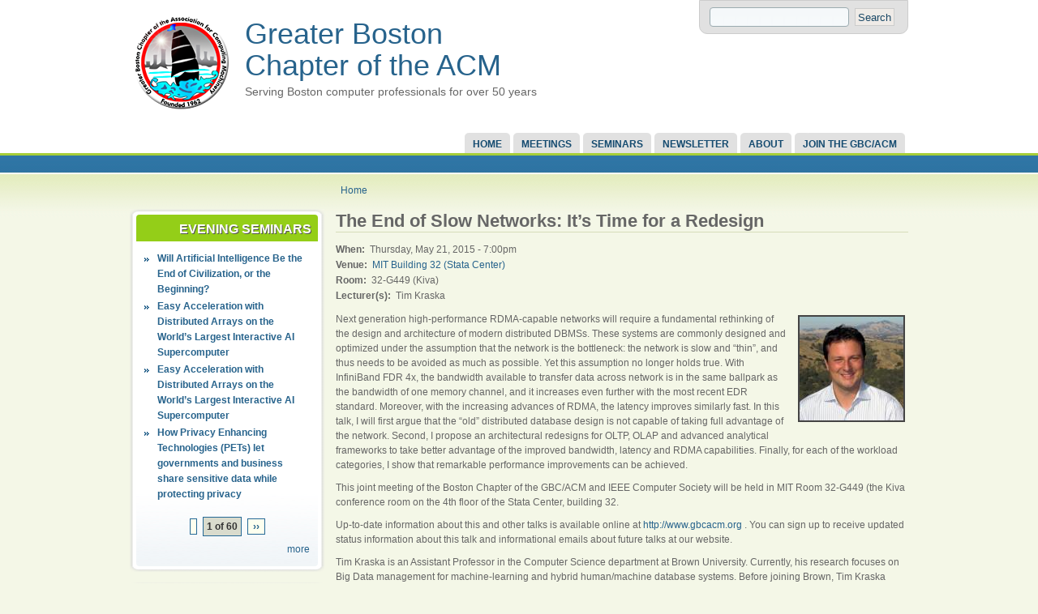

--- FILE ---
content_type: text/html; charset=utf-8
request_url: http://www.gbcacm.org/seminars/evening/2015/end-slow-networks-it%E2%80%99s-time-redesign.html
body_size: 27979
content:

<!DOCTYPE html PUBLIC "-//W3C//DTD XHTML 1.0 Strict//EN" "http://www.w3.org/TR/xhtml1/DTD/xhtml1-strict.dtd">
<html xmlns="http://www.w3.org/1999/xhtml" lang="en" xml:lang="en">

  <head>
<meta http-equiv="Content-Type" content="text/html; charset=utf-8" />
    <title>The End of Slow Networks: It’s Time for a Redesign | Serving Boston computer professionals for over 50 years</title>
    <meta http-equiv="Content-Type" content="text/html; charset=utf-8" />
<link rel="shortcut icon" href="/sites/www.gbcacm.org/files/favicon.ico" type="image/x-icon" />
    <link type="text/css" rel="stylesheet" media="all" href="/modules/acquia/fivestar/css/fivestar.css?y" />
<link type="text/css" rel="stylesheet" media="all" href="/modules/acquia/fivestar/widgets/small/small.css?y" />
<link type="text/css" rel="stylesheet" media="all" href="/modules/acquia/cck/theme/content-module.css?y" />
<link type="text/css" rel="stylesheet" media="all" href="/modules/acquia/date/date.css?y" />
<link type="text/css" rel="stylesheet" media="all" href="/modules/acquia/date/date_popup/themes/datepicker.css?y" />
<link type="text/css" rel="stylesheet" media="all" href="/modules/acquia/date/date_popup/themes/jquery.timeentry.css?y" />
<link type="text/css" rel="stylesheet" media="all" href="/modules/acquia/filefield/filefield.css?y" />
<link type="text/css" rel="stylesheet" media="all" href="/modules/acquia/img_assist/img_assist.css?y" />
<link type="text/css" rel="stylesheet" media="all" href="/modules/acquia/lightbox2/css/lightbox.css?y" />
<link type="text/css" rel="stylesheet" media="all" href="/modules/node/node.css?y" />
<link type="text/css" rel="stylesheet" media="all" href="/modules/system/defaults.css?y" />
<link type="text/css" rel="stylesheet" media="all" href="/modules/system/system.css?y" />
<link type="text/css" rel="stylesheet" media="all" href="/modules/system/system-menus.css?y" />
<link type="text/css" rel="stylesheet" media="all" href="/modules/user/user.css?y" />
<link type="text/css" rel="stylesheet" media="all" href="/sites/www.gbcacm.org/modules/announcements/announcements.css?y" />
<link type="text/css" rel="stylesheet" media="all" href="/sites/www.gbcacm.org/files/css_injector_1.css?y" />
<link type="text/css" rel="stylesheet" media="all" href="/sites/www.gbcacm.org/modules/thickbox/thickbox.css?y" />
<link type="text/css" rel="stylesheet" media="all" href="/sites/www.gbcacm.org/modules/thickbox/thickbox_ie.css?y" />
<link type="text/css" rel="stylesheet" media="all" href="/sites/www.gbcacm.org/modules/views_slideshow/contrib/views_slideshow_singleframe/views_slideshow.css?y" />
<link type="text/css" rel="stylesheet" media="all" href="/sites/www.gbcacm.org/modules/views_slideshow/contrib/views_slideshow_thumbnailhover/views_slideshow.css?y" />
<link type="text/css" rel="stylesheet" media="all" href="/misc/farbtastic/farbtastic.css?y" />
<link type="text/css" rel="stylesheet" media="all" href="/modules/acquia/calendar/calendar.css?y" />
<link type="text/css" rel="stylesheet" media="all" href="/modules/acquia/cck/modules/fieldgroup/fieldgroup.css?y" />
<link type="text/css" rel="stylesheet" media="all" href="/modules/acquia/views/css/views.css?y" />
<link type="text/css" rel="stylesheet" media="all" href="/modules/acquia/print/css/printlinks.css?y" />
<link type="text/css" rel="stylesheet" media="all" href="/themes/acquia/acquia_marina/style.css?y" />
<link type="text/css" rel="stylesheet" media="all" href="/themes/acquia/acquia_marina/icons.css?y" />
<link type="text/css" rel="stylesheet" media="all" href="/themes/acquia/acquia_marina/dblog.css?y" />
<link type="text/css" rel="stylesheet" media="all" href="/themes/acquia/acquia_marina/theme_settings/fixed.css?y" />
<link type="text/css" rel="stylesheet" media="all" href="/themes/acquia/acquia_marina/theme_settings/fonts_1.css?y" />
    <!--[if IE 7]>
      <link type="text/css" rel="stylesheet" media="all" href="/themes/acquia/acquia_marina/ie7-fixes.css" />
    <![endif]-->
    <!--[if lte IE 6]>
      <link type="text/css" rel="stylesheet" media="all" href="/themes/acquia/acquia_marina/ie6-fixes.css" />
    <![endif]-->
        <script type="text/javascript" src="/sites/www.gbcacm.org/files/js/js_b1deb9af218c0e80bf9e56cd485b5889.js"></script>
<script type="text/javascript">
<!--//--><![CDATA[//><!--
jQuery.extend(Drupal.settings, { "basePath": "/", "fivestar": { "titleUser": "Your rating: ", "titleAverage": "Average: ", "feedbackSavingVote": "Saving your vote...", "feedbackVoteSaved": "Your vote has been saved.", "feedbackDeletingVote": "Deleting your vote...", "feedbackVoteDeleted": "Your vote has been deleted." }, "googleanalytics": { "trackOutbound": 1, "trackMailto": 1, "trackDownload": 1, "trackDownloadExtensions": "7z|aac|arc|arj|asf|asx|avi|bin|csv|doc|exe|flv|gif|gz|gzip|hqx|jar|jpe?g|js|mp(2|3|4|e?g)|mov(ie)?|msi|msp|pdf|phps|png|ppt|qtm?|ra(m|r)?|sea|sit|tar|tgz|torrent|txt|wav|wma|wmv|wpd|xls|xml|z|zip" }, "lightbox2": { "rtl": 0, "file_path": "/(\\w\\w/)sites/www.gbcacm.org/files", "default_image": "/modules/acquia/lightbox2/images/brokenimage.jpg", "border_size": 10, "font_color": "000", "box_color": "fff", "top_position": "", "overlay_opacity": "0.8", "overlay_color": "000", "disable_close_click": true, "resize_sequence": 0, "resize_speed": 400, "fade_in_speed": 400, "slide_down_speed": 600, "use_alt_layout": false, "disable_resize": false, "disable_zoom": false, "force_show_nav": false, "show_caption": true, "loop_items": false, "node_link_text": "View Image Details", "node_link_target": false, "image_count": "Image !current of !total", "video_count": "Video !current of !total", "page_count": "Page !current of !total", "lite_press_x_close": "press \x3ca href=\"#\" onclick=\"hideLightbox(); return FALSE;\"\x3e\x3ckbd\x3ex\x3c/kbd\x3e\x3c/a\x3e to close", "download_link_text": "", "enable_login": false, "enable_contact": false, "keys_close": "c x 27", "keys_previous": "p 37", "keys_next": "n 39", "keys_zoom": "z", "keys_play_pause": "32", "display_image_size": "", "image_node_sizes": "()", "trigger_lightbox_classes": "img.image-img_assist_custom", "trigger_lightbox_group_classes": "", "trigger_slideshow_classes": "", "trigger_lightframe_classes": "", "trigger_lightframe_group_classes": "", "custom_class_handler": 0, "custom_trigger_classes": "", "disable_for_gallery_lists": 1, "disable_for_acidfree_gallery_lists": true, "enable_acidfree_videos": true, "slideshow_interval": 5000, "slideshow_automatic_start": true, "slideshow_automatic_exit": true, "show_play_pause": true, "pause_on_next_click": false, "pause_on_previous_click": true, "loop_slides": false, "iframe_width": 600, "iframe_height": 400, "iframe_border": 1, "enable_video": false }, "jcarousel": { "ajaxPath": "/jcarousel/ajax/views" }, "thickbox": { "close": "Close", "next": "Next \x3e", "prev": "\x3c Prev", "esc_key": "or Esc Key", "next_close": "Next / Close on last", "image_count": "Image !current of !total" }, "views": { "ajax_path": [ "/views/ajax", "/views/ajax" ], "ajaxViews": [ { "view_name": "gbc_evening_seminar_view", "view_display_id": "block_1", "view_args": "", "view_path": "node/304", "view_base_path": "seminars/evening", "view_dom_id": 1, "pager_element": 0 }, { "view_name": "gbc_pds_view", "view_display_id": "block_1", "view_args": "", "view_path": "node/304", "view_base_path": "seminars/pds", "view_dom_id": 2, "pager_element": 1 } ] } });
//--><!]]>
</script>
  </head>

  <body class="not-logged-in not-front full-node node-type-gbc_evening_seminar_2 layout-first-main">
    <div id="page" class="clearfix">
      
              <div id="skip">
          <a href="#main-content">Skip to Main Content</a>
        </div>
            <div id="header-wrapper">
        <div id="header" class="clearfix">
          
                    <div id="search-box">
            <form action="/seminars/evening/2015/end-slow-networks-it%E2%80%99s-time-redesign.html"  accept-charset="UTF-8" method="post" id="search-theme-form">
<div><div id="search" class="container-inline">
  <div class="form-item" id="edit-search-theme-form-1-wrapper">
 <label for="edit-search-theme-form-1">Search this site: </label>
 <input type="text" maxlength="128" name="search_theme_form" id="edit-search-theme-form-1" size="15" value="" title="Enter the terms you wish to search for." class="form-text" />
</div>
<input type="submit" name="op" id="edit-submit" value="Search"  class="form-submit" />
<input type="hidden" name="form_build_id" id="form-cca3ba1a56632c92f663b3b89dbbba0e" value="form-cca3ba1a56632c92f663b3b89dbbba0e"  />
<input type="hidden" name="form_id" id="edit-search-theme-form" value="search_theme_form"  />
</div>

</div></form>
          </div><!-- /search-box -->
                
          <div id="header-first">
             
            <div id="logo">
              <a href="/" title="Home"><img src="/sites/www.gbcacm.org/files/gbclogo_128x128.png" alt="Home" /></a>
            </div>
                                    <h1><a href="/" title="Home">Greater Boston Chapter of the ACM</a></h1>
                                    <span id="slogan">Serving Boston computer professionals for over 50 years</span>
                      </div><!-- /header-first -->
  
          <div id="header-middle">
                        
<!-- start block.tpl.php -->
<div class="block-wrapper odd">
        
	        <div id="block-notice-10" class="block block-notice">
	                    <div class="content">
            
<div class="advertisement group-tids-10" id="group-id-0">
 <script type="text/javascript">
//<![CDATA[
  $(document).ready(function(){ jQuery("div#group-id-0").load("http://www.gbcacm.org/sites/www.gbcacm.org/modules/ad/serve.php?m=jquery&q=1&t=10&u=node%2F304&l=seminars%2Fevening%2F2015%2Fend-slow-networks-it%E2%80%99s-time-redesign.html"); });
 //]]>
 </script>
</div>
          </div>
        </div>
  
    
</div>
<!-- /end block.tpl.php -->
                      </div><!-- /header-middle -->
      
          <div id="header-last">
                      </div><!-- /header-last -->
      
        </div><!-- /header -->
      </div><!-- /header-wrapper -->
      
      <div id="primary-menu-wrapper" class="clearfix">
                <div id="primary-menu">
          <ul class="menu"><li class="leaf first"><a href="/" title="Return to homepage">Home</a></li>
<li class="leaf"><a href="/seminars/evening" title="Evening Seminars">Meetings</a></li>
<li class="expanded"><a href="/seminars/pds" title="Seminars offered by the GBC/ACM">Seminars</a><ul class="menu"><li class="leaf first"><a href="/seminars/pds" title="See our professional development seminars">Professional Development</a></li>
<li class="leaf last"><a href="/seminars/web" title="Lectures on the Web">Lectures on the Web</a></li>
</ul></li>
<li class="collapsed"><a href="/newsletter" title="Monthly RealTimes">Newsletter</a></li>
<li class="expanded"><a href="/content/2008/about" title="Learn about the chapter">About</a><ul class="menu"><li class="leaf first"><a href="/content/2008/about" title="Learn about the GBC/ACM">Our Mission</a></li>
<li class="leaf"><a href="/about/privacy" title="GBC/ACM Privacy Policy">Privacy Policy</a></li>
<li class="leaf last"><a href="/contact" title="Contact the GBC/ACM">Contact</a></li>
</ul></li>
<li class="leaf last"><a href="/membership/join" title="Become a member of the GBC/ACM">Join the GBC/ACM</a></li>
</ul>        </div><!-- /primary_menu -->
              </div><!-- /primary-menu-wrapper -->

      <div id="preface">
              </div><!-- /preface -->

      <div id="main-wrapper">
        <div id="main" class="clearfix">
          
                    <div id="breadcrumb">
            <div class="breadcrumb"><a href="/">Home</a></div>          </div><!-- /breadcrumb -->
                  
                    <div id="sidebar-first">
            
<!-- start block.tpl.php -->
<div class="block-wrapper odd">
     <!-- see preprocess_block() -->
  <div class="rounded-block">
    <div class="rounded-block-top-left"></div>
    <div class="rounded-block-top-right"></div>
    <div class="rounded-outside">
      <div class="rounded-inside">
        <p class="rounded-topspace"></p>
        
	        <div id="block-views-623b9a798b5dd5369604508a883e196a" class="block block-views">
	                                <div class="block-icon pngfix"></div>
                      <h2 class="title block-title pngfix">Evening Seminars</h2>
                    <div class="content">
            <div class="view view-gbc-evening-seminar-view view-style-normal view-id-gbc_evening_seminar_view view-display-id-block_1">
    
  
  
      <div class="view-content">
      <div class="item-list">
    <ul>
          <li class="views-row views-row-1 views-row-odd views-row-first">  
  <div class="views-field-title">
                <span class="field-content"><a href="/seminars/evening/2025/will-artificial-intelligence-be-end-civilization-or-beginning.html">Will Artificial Intelligence Be the End of Civilization, or the Beginning?</a></span>
  </div>
</li>
          <li class="views-row views-row-2 views-row-even">  
  <div class="views-field-title">
                <span class="field-content"><a href="/seminars/evening/2025/easy-acceleration-distributed-arrays-world%E2%80%99s-largest-interactive-ai-supercom-0">Easy Acceleration with Distributed Arrays on the World’s Largest Interactive AI Supercomputer</a></span>
  </div>
</li>
          <li class="views-row views-row-3 views-row-odd">  
  <div class="views-field-title">
                <span class="field-content"><a href="/seminars/evening/2025/easy-acceleration-distributed-arrays-world%E2%80%99s-largest-interactive-ai-supercompu">Easy Acceleration with Distributed Arrays on the World’s Largest Interactive AI Supercomputer</a></span>
  </div>
</li>
          <li class="views-row views-row-4 views-row-even views-row-last">  
  <div class="views-field-title">
                <span class="field-content"><a href="/seminars/evening/2025/how-privacy-enhancing-technologies-pets-let-governments-and-business-share-sen">How Privacy Enhancing Technologies (PETs) let governments and business share sensitive data while protecting privacy</a></span>
  </div>
</li>
      </ul>
</div>    </div>
  
      <div class="item-list"><ul class="pager"><li class="pager-previous first">&nbsp;</li>
<li class="pager-current">1 of 60</li>
<li class="pager-next last"><a href="/seminars/evening/2015/end-slow-networks-it%E2%80%99s-time-redesign.html?page=1" class="active">››</a></li>
</ul></div>  
  
      
<div class="more-link">
  <a href="/seminars/evening">
    more  </a>
</div>
  
  
  
</div>           </div>
        </div>
  
          <p class="rounded-bottomspace"></p>
      </div><!-- /rounded-inside -->
    </div>
    <div class="rounded-block-bottom-left"></div>
    <div class="rounded-block-bottom-right"></div>
  </div><!-- /rounded-block -->
    
</div>
<!-- /end block.tpl.php -->

<!-- start block.tpl.php -->
<div class="block-wrapper even">
     <!-- see preprocess_block() -->
  <div class="rounded-block">
    <div class="rounded-block-top-left"></div>
    <div class="rounded-block-top-right"></div>
    <div class="rounded-outside">
      <div class="rounded-inside">
        <p class="rounded-topspace"></p>
        
	        <div id="block-views-gbc_pds_view-block_1" class="block block-views">
	                                <div class="block-icon pngfix"></div>
                      <h2 class="title block-title pngfix">Professional Development</h2>
                    <div class="content">
            <div class="view view-gbc-pds-view view-style-normal view-id-gbc_pds_view view-display-id-block_1">
    
  
  
      <div class="view-content">
      <div class="item-list">
    <ul>
          <li class="views-row views-row-1 views-row-odd views-row-first">  
  <div class="views-field-title">
                <span class="field-content"><a href="/seminars/pds/2021/neural-networks-and-deep-learning-%E2%80%93-practical-introduction-cl-kim.html">Neural Networks and Deep Learning – a Practical Introduction with CL Kim</a></span>
  </div>
</li>
          <li class="views-row views-row-2 views-row-even">  
  <div class="views-field-title">
                <span class="field-content"><a href="/seminars/pds/2019/design-delight-%E2%80%94-transforming-your-designs-good-great-deliver-most-delightful-expe">Design for Delight — Transforming Your Designs From Good To Great Deliver The Most Delightful Experiences To Your Users</a></span>
  </div>
</li>
          <li class="views-row views-row-3 views-row-odd views-row-last">  
  <div class="views-field-title">
                <span class="field-content"><a href="/seminars/pds/2018/career-success-jobs-continuous-learning-and-advancement-demetrios-karis.html">Career Success: Jobs, Continuous Learning, and Advancement with Demetrios Karis</a></span>
  </div>
</li>
      </ul>
</div>    </div>
  
      <div class="item-list"><ul class="pager"><li class="pager-previous first">&nbsp;</li>
<li class="pager-current">1 of 12</li>
<li class="pager-next last"><a href="/seminars/evening/2015/end-slow-networks-it%E2%80%99s-time-redesign.html?page=0%2C1" class="active">››</a></li>
</ul></div>  
  
      
<div class="more-link">
  <a href="/seminars/pds">
    more  </a>
</div>
  
  
  
</div>           </div>
        </div>
  
          <p class="rounded-bottomspace"></p>
      </div><!-- /rounded-inside -->
    </div>
    <div class="rounded-block-bottom-left"></div>
    <div class="rounded-block-bottom-right"></div>
  </div><!-- /rounded-block -->
    
</div>
<!-- /end block.tpl.php -->
          </div><!-- /sidebar-first -->
          
          <div id="content-wrapper">

            
                        
            <div id="content">
              <a name="main-content" id="main-content"></a>
              
              
              <div id="content-inner">
                
                              
                                <h1 class="title">The End of Slow Networks: It’s Time for a Redesign</h1>
                                <div id="content-content">
                  
<!-- start node.tpl.php -->
<div id="node-304" class="node odd full-node node-type-gbc_evening_seminar_2">
  
  
  <div class="meta">
      </div>

  <div class="content">
    <div class="field field-type-date field-field-evening-seminar-time">
    <div class="field-items">
            <div class="field-item odd">
                      <div class="field-label-inline-first">
              When:&nbsp;</div>
                    <span class="date-display-single">Thursday, May 21, 2015 - 7:00pm</span>        </div>
        </div>
</div>
<div class="field field-type-nodereference field-field-gbc-venue">
    <div class="field-items">
            <div class="field-item odd">
                      <div class="field-label-inline-first">
              Venue:&nbsp;</div>
                    <a href="/nodereference/thickbox/171/thickbox_reference_full?width=700&amp;height=340" title="MIT Building 32 (Stata Center)" class="thickbox nodereference" rel="gallery-">MIT Building 32 (Stata Center)</a>        </div>
        </div>
</div>
<div class="field field-type-text field-field-gbc-room">
    <div class="field-items">
            <div class="field-item odd">
                      <div class="field-label-inline-first">
              Room:&nbsp;</div>
                     32-G449 (Kiva)        </div>
        </div>
</div>
<div class="field field-type-text field-field-evening-seminar-speakers">
    <div class="field-items">
            <div class="field-item odd">
                      <div class="field-label-inline-first">
              Lecturer(s):&nbsp;</div>
                     Tim Kraska        </div>
        </div>
</div>
<div class="field field-type-filefield field-field-lecturer-photos">
    <div class="field-items">
            <div class="field-item odd">
                    <img src="http://www.gbcacm.org/sites/www.gbcacm.org/files/imagecache/128x128/lecturers/21-May-Computer-Kraska-300x300.jpg" alt=" Tim Kraska" title=" Tim Kraska" width="128" height="128" class="imagecache imagecache-128x128 imagecache-default imagecache-128x128_default"/>        </div>
        </div>
</div>
<p>Next generation high-performance RDMA-capable networks will require a fundamental rethinking of the design and architecture of modern distributed DBMSs. These systems are commonly designed and optimized under the assumption that the network is the bottleneck: the network is slow and “thin”, and thus needs to be avoided as much as possible. Yet this assumption no longer holds true. With InfiniBand FDR 4x, the bandwidth available to transfer data across network is in the same ballpark as the bandwidth of one memory channel, and it increases even further with the most recent EDR standard. Moreover, with the increasing advances of RDMA, the latency improves similarly fast. In this talk, I will first argue that the “old” distributed database design is not capable of taking full advantage of the network. Second, I propose an architectural redesigns for OLTP, OLAP and advanced analytical frameworks to take better advantage of the improved bandwidth, latency and RDMA capabilities. Finally, for each of the workload categories, I show that remarkable performance improvements can be achieved.</p>
<p>This joint meeting of the Boston Chapter of the GBC/ACM and IEEE Computer Society  will be held in MIT Room 32-G449 (the Kiva conference room on the 4th floor of the Stata Center, building 32.</p>
<p>Up-to-date information about this and other talks is available online at <a href="http://www.gbcacm.org" title="http://www.gbcacm.org">http://www.gbcacm.org</a> . You can sign up to receive updated status information about this talk and informational emails about future talks at our website.</p>
<div class="field field-type-text field-field-evening-seminar-bio">
    <div class="field-items">
            <div class="field-item odd">
                    <p>Tim Kraska is an Assistant Professor in the Computer Science department at Brown University. Currently, his research focuses on Big Data management for machine-learning and hybrid human/machine database systems. Before joining Brown, Tim Kraska spent 2 years as a PostDoc in the AMPLab at UC Berkeley after receiving his PhD from ETH Zurich, where he worked on transaction management and stream processing. He was awarded a NSF Career Award (2015), an AFOSR Young Investigator award (2015), a Swiss National Science Foundation Prospective Researcher Fellowship (2010), a DAAD Scholarship (2006), a University of Sydney Master of Information Technology Scholarship for outstanding achievement (2005), the University of Sydney Siemens Prize (2005), a VLDB best demo award (2011) and an ICDE best paper award (2013).</p>
        </div>
        </div>
</div>
<div class="service-links"><div class="service-label">Bookmark/Search this post with </div><ul class="links"><li class="service-links-facebook first"><a href="http://www.facebook.com/sharer.php?u=http%3A%2F%2Fwww.gbcacm.org%2Fseminars%2Fevening%2F2015%2Fend-slow-networks-it%25E2%2580%2599s-time-redesign.html&amp;t=The+End+of+Slow+Networks%3A+It%E2%80%99s+Time+for+a+Redesign" title="Share on Facebook." class="service-links-facebook" rel="nofollow"><img src="/sites/www.gbcacm.org/modules/service_links/images/facebook.png" alt="Facebook" title="" width="16" height="16" /></a></li>
<li class="service-links-google"><a href="http://www.google.com/bookmarks/mark?op=add&amp;bkmk=http%3A%2F%2Fwww.gbcacm.org%2Fseminars%2Fevening%2F2015%2Fend-slow-networks-it%25E2%2580%2599s-time-redesign.html&amp;title=The+End+of+Slow+Networks%3A+It%E2%80%99s+Time+for+a+Redesign" title="Bookmark this post on Google." class="service-links-google" rel="nofollow"><img src="/sites/www.gbcacm.org/modules/service_links/images/google.png" alt="Google" title="" width="16" height="16" /></a></li>
<li class="service-links-linkedin"><a href="http://www.linkedin.com/shareArticle?mini=true&amp;url=http%3A%2F%2Fwww.gbcacm.org%2Fseminars%2Fevening%2F2015%2Fend-slow-networks-it%25E2%2580%2599s-time-redesign.html&amp;title=The+End+of+Slow+Networks%3A+It%E2%80%99s+Time+for+a+Redesign&amp;summary=Next+generation+high-performance+RDMA-capable+networks+will+require+a+fundamental+rethinking+of+the+design+and+architecture+of+modern+distributed+DBMSs.+These+systems+are+commonly+designed+and+optimized+under+the+assumption+that+the+network+is+the+bottleneck%3A+the+network+is+slow+and+%E2%80%9Cthin%E2%80%9D%2C+and+thus+needs+to+be+avoided+as+much+as+possible.+Yet+this+assumption+no+longer+holds+true.+With+InfiniBand+FDR+4x%2C+the+bandwidth+available+to+transfer+data+across+network+is+in+the+same+ballpark+as+the+bandwidth+of+one+memory+channel%2C+and+it+increases+even+further+with+the+most+recent+EDR+standard.&amp;source=Greater+Boston+Chapter+of+the+ACM" title="Publish this post to LinkedIn" class="service-links-linkedin" rel="nofollow"><img src="/sites/www.gbcacm.org/modules/service_links/images/linkedin.png" alt="LinkedIn" title="" width="16" height="16" /></a></li>
<li class="service-links-twitter last"><a href="http://twitter.com/share?url=http%3A%2F%2Fwww.gbcacm.org%2Fseminars%2Fevening%2F2015%2Fend-slow-networks-it%25E2%2580%2599s-time-redesign.html&amp;text=The%20End%20of%20Slow%20Networks%3A%20It%E2%80%99s%20Time%20for%20a%20Redesign" title="Share this on Twitter" class="service-links-twitter" rel="nofollow"><img src="/sites/www.gbcacm.org/modules/service_links/images/twitter.png" alt="Twitter" title="" width="16" height="16" /></a></li>
</ul></div>  </div>

    
    <div class="links">
    <ul class="links inline"><li class="print_html first"><a href="/print/304" title="Display a printer-friendly version of this page." class="print-page" rel="nofollow">Printer-friendly version</a></li>
<li class="print_mail last"><a href="/printmail/304" title="Send this page by email." class="print-mail" rel="nofollow">Send by email</a></li>
</ul>  </div>
  
  </div>
<!-- /#node-304 -->
                </div>
              </div><!-- /content-inner -->
            </div><!-- /content -->

                      </div><!-- /content-wrapper -->
          
          
                    
          
                    <div id="footer" class="clearfix">
                                    
<!-- start block.tpl.php -->
<div class="block-wrapper odd">
        
	        <div id="block-block-1" class="block block-block">
	                    <div class="content">
            <p>Copyright &copy; 2013, Greater Boston Chapter of the ACM  | <a class="faded-link" href="/user/login">Login</a></p>
          </div>
        </div>
  
    
</div>
<!-- /end block.tpl.php -->

<!-- start block.tpl.php -->
<div class="block-wrapper even">
        
	        <div id="block-system-0" class="block block-system">
	                    <div class="content">
            <a href="http://drupal.org"><img src="/misc/powered-blue-80x15.png" alt="Powered by Drupal, an open source content management system" title="Powered by Drupal, an open source content management system" width="80" height="15" /></a>          </div>
        </div>
  
    
</div>
<!-- /end block.tpl.php -->
                                  </div><!-- /footer -->
                    
        </div><!-- /main -->
      </div><!-- /main-wrapper -->
    </div><!-- /page -->
    <script type="text/javascript">
<!--//--><![CDATA[//><!--
var _gaq = _gaq || [];_gaq.push(["_setAccount", "UA-704831-2"]);_gaq.push(["_trackPageview"]);(function() {var ga = document.createElement("script");ga.type = "text/javascript";ga.async = true;ga.src = ("https:" == document.location.protocol ? "https://ssl" : "http://www") + ".google-analytics.com/ga.js";var s = document.getElementsByTagName("script")[0];s.parentNode.insertBefore(ga, s);})();
//--><!]]>
</script>
  </body>
</html>


--- FILE ---
content_type: text/css
request_url: http://www.gbcacm.org/sites/www.gbcacm.org/files/css_injector_1.css?y
body_size: 3139
content:
div.field-field-video-lecture {
  float: right;
  padding: 8px 8px 8px 12px;
}

div#header-middle div.notice div.image-advertisement img {
  width: 450px;
  height: 100px;
}

div#TB_ajaxWindowTitle {
  font-weight: bold;
}

div.field-field-pds-seminar-topics div.field-label {
  margin-bottom: 8px;
}

div#header-first {
  width: 485px;
  margin: 12px 5px 0 0;
}

div.field-type-embed-gmap div.field-items {
  text-align: center;
  margin: 35px;
}

#header-first h1 a {
  line-height: 1.1em;
}

div.field-field-video-lecture div.emvideo-video div {
  border: 5px solid #444;
  border-bottom-width: 1px;
  background-color: #444;
}

div.field-field-lecture-recording {
  border: 8px solid #eee;
  padding: 10px;
  margin: 2px;
}

#main-wrapper div#block-views-gbc_pds_view-block_1 ul.pager,
#main-wrapper div#block-views-623b9a798b5dd5369604508a883e196a ul.pager {
  margin-top: 18px;
  margin-bottom: 6px;
}

div.node-type-gbc_pds_event div.field-field-lecture-recording,
div.node-type-gbc_evening_seminar div.field-field-lecture-recording,
div.node-type-gbc_evening_seminar_2 div.field-field-lecture-recording {
  float: right;
}

div.field-field-lecturer-photos {
  float: right;
  padding: 2px;
  clear: right;
}

div.field-field-lecturer-photos div.field-item {
  margin: 12px 2px 12px 12px;
}

div.view-gbc-front-news-view2 div.views-field-field-lecturer-photos-fid img.imagecache,
div.field-field-lecturer-photos div.field-item img.imagecache {
  border: 2px solid #444;
}

div.field-field-lecturer-slides div.filefield-file {
  margin: 2px 8px;
}

div.service-links {
  margin: 25px 0;
}

div.service-links div.service-label {
  padding: 6px 0;
}

div#block-views-gbc_front_news_view2-block_2 h2.title,
div#block-views-gbc_front_news_view2-block_1 h2.title {
  margin-bottom: 6px;
  border-bottom: 2px solid #ccc;
}

div.view-gbc-front-news-view2 div.views-field-field-lecturer-photos-fid a.imagecache {
  float: right;
  margin: 6px;
}

div.view-gbc-front-news-view2 div.views-field-teaser {
  padding: 6px 0 3px 0;
}

div.view-gbc-front-news-view2 div.views-field-title {
  font-family: Myriad Pro,Myriad Web Pro Regular,Lucida Grande,Geneva,Trebuchet MS,sans-serif;
  font-size: 1.333em;
  font-weight: 600;
  padding: 0 0 8px 0;
  text-transform: uppercase;
}

div.field-field-lecturer-slides {
  float: left;
}

div.field-field-more-audio-recording {
  float: right;
  margin-right: 15px;
}

div.field-field-more-audio-recording p.mp3player_description {
  margin: 0  0 30px 20px;
  line-height: 100%;
}

div.field-field-more-audio-recording div.field-item.odd {
  background-color: #eee;
  border: 1px solid #eee;
  padding: 3px 8px 2px 8px;
}

div.field-field-more-audio-recording div.field-item.even {
  background-color: #ddd;
  border: 1px solid #ddd;
  padding: 3px 8px 2px 8px;
}

div.field-field-more-audio-recording {
  margin-left: 50px;
}

td.past div.mini-day-on,
td.future div.mini-day-on {
  background-color: #FFE5E5;
}

#header-first #slogan {
  white-space: nowrap;
}

--- FILE ---
content_type: text/css
request_url: http://www.gbcacm.org/themes/acquia/acquia_marina/icons.css?y
body_size: 6205
content:
/**
 * $Id: icons.css,v 1.2.2.2 2009/12/22 06:47:47 jwolf Exp $
 * Acquia Marina 
 * icons for blocks 
 */

/* block-icon */
div.block-icon {
  height: 48px;
  left: 0;
  position: absolute;
  top: -0.666em;
  width: 48px;
}

/*--- BLOG BLOCKS ---*/
div.block-blog div.block-icon {
  background: transparent url('icons/tnt_icon_01.png') no-repeat left center;
}

#block-blog-0 div.block-icon,
body.layout-main-last #sidebar-last #block-blog-0 h2.block-title {
  background: transparent url('icons/tnt_icon_02.png') no-repeat left center;
}

/*--- BOOK BLOCK ---*/
#block-book-0 div.block-icon,
body.layout-main-last #sidebar-last #block-book-0 h2.block-title {
  background: transparent url('icons/tnt_icon_07.png') no-repeat left center;
}

/*--- COMMENTS & FORUMS BLOCKS ---*/
div.block-comment div.block-icon,
div.comments-block-icon,
#block-views-comments_recent-block div.block-icon {
  background: transparent url('icons/tnt_icon_01.png') no-repeat left center;
}

div.block-forum div.block-icon,
body.layout-main-last #sidebar-last div.block-comment h2.block-title,
body.layout-main-last #sidebar-last div.block-forum h2.block-title,
body.layout-main-last #sidebar-last #block-views-comments_recent-block h2.block-title {
  background: transparent url('icons/tnt_icon_06.png') no-repeat left center;
}

/*--- DEVEL BLOCK ---*/
#block-menu-devel div.block-icon,
body.layout-main-last #sidebar-last #block-menu-devel h2.block-title {
  background: transparent url('icons/tnt_icon_12.png') no-repeat left center;
}

/*--- MENU BLOCK ---*/
div.block-menu div.block-icon,
body.layout-main-last #sidebar-last div.block-menu h2.block-title {
  background: transparent url('icons/tnt_icon_13.png') no-repeat left center;
}

/*--- SEARCH BLOCK ---*/
div.block-search div.block-icon,
body.layout-main-last #sidebar-last div.block-search h2.block-title {
  background: transparent url('icons/tnt_icon_15.png') no-repeat left center;
}

div.block-search h2.block-title {
  padding-left: 3.125em;
}

/*--- USER BLOCK ---*/
div.block-user div.block-icon,
body.layout-main-last #sidebar-last div.block-user h2.block-title {
  background: transparent url('icons/tnt_icon_08.png') no-repeat left center;
}

/*--- USER LOGIN BLOCK ---*/
#block-user-0 div.block-icon,
body.layout-main-last #sidebar-last #block-user-0 h2.block-title {
  background: transparent url('icons/tnt_icon_14.png') no-repeat left center;
}

/*--- VIEWS DEFAULT BLOCKS ---*/
#block-views-archive-block div.block-icon,
body.layout-main-last #sidebar-last #block-views-archive-block h2.block-title {
  background: transparent url('icons/tnt_icon_07.png') no-repeat left center;
}

/* remove block icons for preface blocks & layout-main-last #sidebar-last */
#preface-wrapper div.block div.block-icon,
body.layout-main-last #sidebar-last div.block div.block-icon,
#footer div.block div.block-icon {
  background: none;
}

/*----------- BLOCK-TITLE -------------*/
/* targeting body.layout-main-last #sidebar-last block-title */

/* BLOG BLOCKS*/
body.layout-main-last #sidebar-last #block-blog-0 h2.block-title {
  background-position: left -1px;
}

/* BOOK BLOCKS */
body.layout-main-last #sidebar-last #block-book-0 h2.block-title {
  background-position: left -1px;
}

/* COMMENTS BLOCKS */
body.layout-main-last #sidebar-last div.block-comment h2.block-title {
  background-position: left -1px;
}

/* DEVEL BLOCKS */
body.layout-main-last #sidebar-last #block-menu-devel h2.block-title {
  background-position: left -1px;
}

/* FORUM BLOCKS */
body.layout-main-last #sidebar-last div.block-forum h2.block-title {
  background-position: left -1px;
}

/* MENU BLOCKS */
body.layout-main-last #sidebar-last div.block-menu h2.block-title {
  background-position: left -1px;
}

/* SEARCH BLOCK */
body.layout-main-last #sidebar-last div.block-search h2.block-title {
  background-position: left -1px;
  margin: 0 0 4px;
}

/* USER BLOCKS */
body.layout-main-last #sidebar-last div.block-user h2.block-title {
  background-position: left -1px;
}

/* USER LOGIN BLOCK */
body.layout-main-last #sidebar-last #block-user-0 h2.block-title {
  background-position: left -1px;
}

/* VIEWS BLOCKS */
body.layout-main-last #sidebar-last #block-views-archive-block h2.block-title {
  background-position: left -1px;
}

body.layout-main-last #sidebar-last #block-views-comments_recent-block h2.block-title {
  background-position: left -1px;
}

/* group the block-title padding styles together for layout-main-last #sidebar-last */
body.layout-main-last #sidebar-last #block-blog-0 h2.block-title,
body.layout-main-last #sidebar-last #block-book-0 h2.block-title,
body.layout-main-last #sidebar-last div.block-comment h2.block-title,
body.layout-main-last #sidebar-last div.block-forum h2.block-title,
body.layout-main-last #sidebar-last div.block-menu h2.block-title,
body.layout-main-last #sidebar-last #block-menu-devel h2.block-title,
body.layout-main-last #sidebar-last div.block-search h2.block-title,
body.layout-main-last #sidebar-last div.block-user h2.block-title,
body.layout-main-last #sidebar-last #block-user-0 h2.block-title,
body.layout-main-last #sidebar-last #block-views-archive-block h2.block-title,
body.layout-main-last #sidebar-last #block-views-comments_recent-block h2.block-title {
  padding: 12px 0 0 52px;
}


/**
 * HOW TO ADD ICONS TO BLOCKS
 *
 * Below is an example of adding an icon to a custom block.
 * To add an icon to your custom block follow these steps:
 * 1. Place your 48x48 icon into the icons folder that came with the theme
 * 2. Copy & paste the example below into the theme's local.css file
 * 3. Find your block's id & delta (e.g., block-block-1) - use Firebug!
 * 4. Replace the block id & delta with the id & delta of the custom block you want to add an icon to
 * 5. Add the name of your icon file to the block's background url (e.g., url('icons/name-of-icon.png'))
 * 
 * NOTE: When upgrading to a newer version of this theme, changes made to this file will be overwritten.
 * You should put your custom block & icon styles in local.css (see: the local_sample.css file for more details).

#block-block-1 div.block-icon {
  background: transparent url('icons/name-of-icon.png') no-repeat left center;
}

*/


--- FILE ---
content_type: text/css
request_url: http://www.gbcacm.org/themes/acquia/acquia_marina/theme_settings/fixed.css?y
body_size: 135
content:
/* $Id: fixed.css,v 1.1.2.1 2009/05/25 09:33:10 jwolf Exp $ */

/*******************/
/* Fixed width CSS */
/*******************/
